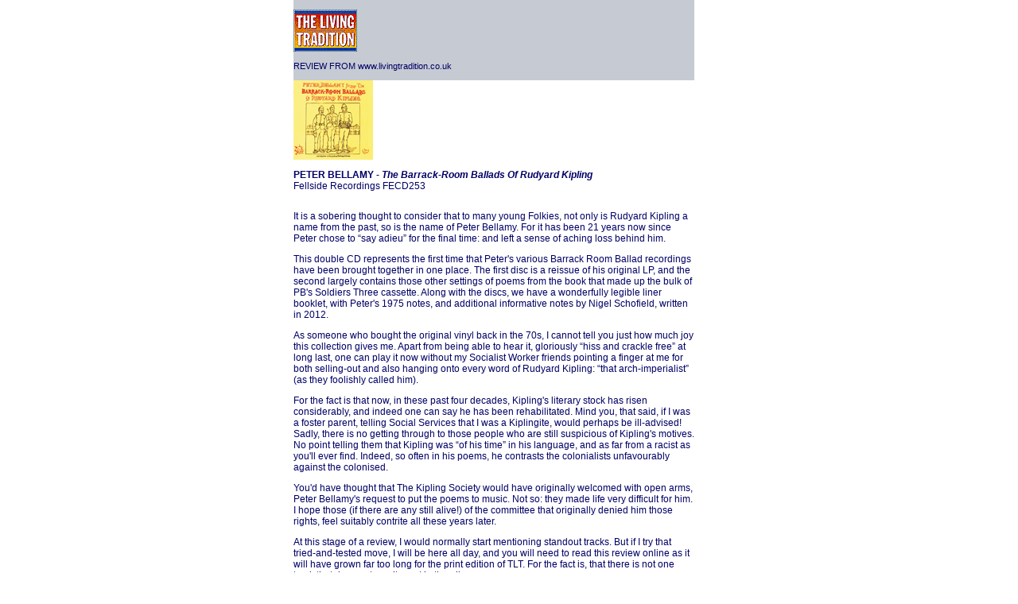

--- FILE ---
content_type: text/html
request_url: https://www.livingtradition.co.uk/webrevs/fecd253.htm
body_size: 3494
content:
<!DOCTYPE html PUBLIC "-//W3C//DTD HTML 4.01 Transitional//EN"
   "http://www.w3.org/TR/html4/loose.dtd">
   <HTML><!-- #BeginTemplate "/Templates/review_page.dwt" --><!-- DW6 -->
<HEAD>
<META HTTP-EQUIV="Content-Type" CONTENT="text/html; charset=iso-8859-1">
<META NAME="Generator" CONTENT="Living Tradition">
<!-- #BeginEditable "keywords" --> 
<meta name="keywords" content="PETER BELLAMY , Folk Music, CD reviews, folkmusic, folk song, folksong, Living Tradition, traditional">
<!-- #EndEditable --> 
<!-- #BeginEditable "doctitle" --> 
<TITLE>Living Tradition CD review of PETER BELLAMY - The Barrack-Room Ballads Of Rudyard Kipling</TITLE><!-- #EndEditable --> 
<meta http-equiv="Content-Type" content="text/html; charset=iso-8859-1">
<style type="text/css">
<!--
body,td,th {
	font-family: Arial, Helvetica, sans-serif;
	font-size: 12px;
	color: #000066;
}
body {
	margin-left: 0px;
	margin-top: 0px;
	margin-right: 0px;
	margin-bottom: 0px;
}
a {
	font-size: 11px;
	color: #000099;
}
a:link {
	text-decoration: none;
	color: #000066;
}
a:visited {
	text-decoration: none;
	color: #000066;
}
a:hover {
	text-decoration: underline;
	color: #000066;
}
a:active {
	text-decoration: none;
	color: #000066;
}
-->
</style>
<link href="../../lt_style.css" rel="stylesheet" type="text/css">


<style type="text/css">
<!--
.style1 {
	font-size: 36px;
	color: #FFFFFF;
}
.style2 {font-size: 10px}
-->
</style>

</HEAD>
<BODY><table width="800" border="0" align="center" cellpadding="0" cellspacing="0" class="bodytext">
  <tr>
        <td width="11" rowspan="5" valign="top" class="left-repeat">&nbsp;</td>
        <td width="118" rowspan="5" valign="top" class="left-column"><p>&nbsp;</p><p><a href="../review_000.htm"><br>
        </a>          </p>        </td>
        <td bgcolor="#C6CAD2" class="left-column"><p><a href="http://www.livingtradition.co.uk"> <img src="../../pics/logo.gif" alt="Link to Living Tradition Homepage" width="80" height="53"></a></p>
<p><a href="http://www.livingtradition.co.uk">REVIEW FROM www.livingtradition.co.uk </a></p>
<p></p></td>
        <td width="152" rowspan="5" valign="top"><p class="right-column">&nbsp;</p>
          <p class="right-column"><br>
          </p>
          <p class="right-column">&nbsp;</p>
          <p class="right-column">&nbsp;</p>
          <p class="right-column"></p></td>
        <td width="15" rowspan="5" valign="top" class="right-repeat">&nbsp;</td>
      </tr>
  <tr>
    <td valign="top" class="left-column"><!-- #BeginEditable "graphic" --><b><img src="/pics/cdscan/fecd253.gif" width="100" height="100" alt="PETER BELLAMY - The Barrack-Room Ballads Of Rudyard Kipling"></b><!-- #EndEditable --></td>
  </tr>
  <tr> 
    <td valign="top" class="left-column">      <!-- #BeginEditable "title" -->
      <p><strong>PETER BELLAMY - <em>The Barrack-Room Ballads Of Rudyard Kipling</em></strong><br>
Fellside Recordings FECD253 </p>
    <!-- #EndEditable --></td>
  </tr>
  <tr> 
    <td valign="top" class="left-column"><!-- #BeginEditable "text" --><p></em>It is a sobering thought to consider that to many young Folkies, not only is Rudyard Kipling a name from the past, so is the name of Peter Bellamy.  For it has been 21 years now since Peter chose to “say adieu” for the final time: and left a sense of aching loss behind him.

</p>
        <p>This double CD represents the first time that Peter's various Barrack Room Ballad recordings have been brought together in one place. The first disc is a reissue of his original LP, and the second largely contains those other settings of poems from the book that made up the bulk of PB's Soldiers Three cassette.  Along with the discs, we have a wonderfully legible liner booklet, with Peter's 1975 notes, and additional informative notes by Nigel Schofield, written in 2012.          </p>
        <p>As someone who bought the original vinyl back in the 70s, I cannot tell you just how much joy this collection gives me.  Apart from being able to hear it, gloriously “hiss and crackle free” at long last, one can play it now without my Socialist Worker friends pointing a finger at me for both selling-out and also hanging onto every word of Rudyard Kipling: “that arch-imperialist” (as they foolishly called him).          </p>
        <p>For the fact is that now, in these past four decades, Kipling's literary stock has risen considerably, and indeed one can say he has been rehabilitated.  Mind you, that said, if I was a foster parent, telling Social Services that I was a Kiplingite, would perhaps be ill-advised!  Sadly, there is no getting through to those people who are still suspicious of Kipling's motives.  No point telling them that Kipling was “of his time” in his language, and as far from a racist as you'll ever find.  Indeed, so often in his poems, he contrasts the colonialists unfavourably against the colonised.          </p>
        <p>You'd have thought that The Kipling Society would have originally welcomed with open arms, Peter Bellamy's request to put the poems to music.  Not so: they made life very difficult for him.  I hope those (if there are any still alive!) of the committee that originally denied him those rights, feel suitably contrite all these years later.          </p>
        <p>At this stage of a review, I would normally start mentioning standout tracks.  But if I try that tried-and-tested move, I will be here all day, and you will need to read this review online as it will have grown far too long for the print edition of TLT.  For the fact is, that there is not one track that does not pay its rent in the album.          </p>
        <p>But please don't think it is a case of “always brilliant” Kipling poems here.  No, in truth, try to read some of them in the Collected Works of Rudyard Kipling, and they hardly LEAP off the page.  It takes Bellamy's genius to make them come alive.          </p>
        <p>Not just his astonishingly individualistic bleat - a voice that would help bring the sheep in, better than any prize sheepdog – but also his authoritative concertina playing and choice of melodies (some self-penned, some borrowed).  This brave man incurred the wrath of the PC Brigade, to bring us pure magic.
          
          I close this review remembering the only one-to-one conversation I had with Peter.  (At the Fo'c'sle Folk Club in Southampton, on 12th October 1973.)  He was in town to do his - then embryonic - Kipling show, and I met him before the doors opened.          </p>
        <p>We had a brief chat in the bar and then it was time for him to bring old Rudyard to life.  This he did triumphantly.  And did not just breathe life into Kipling: he breathed life into me as well.          </p>
        <p>And my thanks go to Fellside Recordings all these years later, for providing the madeleine cake to make me 26 years old again.</p>
        <p>
          <!DOCTYPE HTML PUBLIC "-//W3C//DTD HTML 4.0 Transitional//EN"><strong>Dai Woosnam</strong></p>
<!-- #EndEditable --> </td>
  </tr>
  <tr> 
    <td valign="top" class="left-column"><!-- #BeginEditable "shoplink" --><!-- #BeginLibraryItem "/Library/shoplink_issue94.lbi" -->
    <table width="400" border="0" cellspacing="5" cellpadding="5">
      <tr>
        <td width="84"><div align="center"><a href="http://www.folkmusic.net/catalog/index.php?cPath=23_414" target="_blank"><img src="../../pics/lplogo.gif" width="79" height="53" align="middle" alt="Secure On-line mailorder service" border="0"></a></div></td>
        <td width="356" height="37"><font face="Arial, Helvetica, sans-serif" size="3"><b><font face="Arial, Helvetica, sans-serif" size="2"><a href="http://www.folkmusic.net/catalog/index.php?cPath=23_414" target="_blank"><font size="3">Buy 
          this CD online from The Listening Post</font></a></font><br>
          <font size="2">The Listening Post is the CD mailorder service of The Living 
            Tradition magazine.</font></b></font><font size="2"><b><font face="Arial, Helvetica, sans-serif"> </font></b></font><font face="Arial, Helvetica, sans-serif" size="2">This 
              album was reviewed in <b>Issue 94 </b> of The Living Tradition magazine.</font></td>
      </tr>
    </table>
    <!-- #EndLibraryItem --><!-- #EndEditable --></td>
  </tr>
</table>
<p><font size="1" face="Arial, Helvetica, sans-serif">
</font></p>
<font size="1" face="Arial, Helvetica, sans-serif">
<p> 
</font> 
</BODY>

<!-- #EndTemplate --></HTML>

